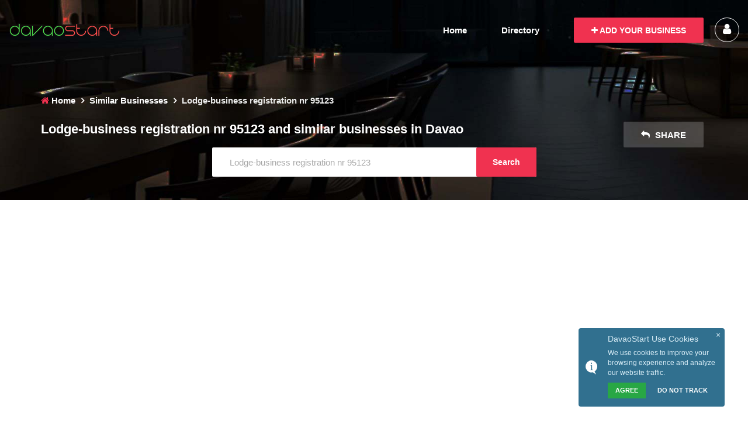

--- FILE ---
content_type: text/html; charset=UTF-8
request_url: https://davaostart.com/local/lodge-business-registration-nr-95123/
body_size: 9130
content:
<!DOCTYPE html>
<html lang="en">

<head>
    <meta charset="utf-8" />
            <title>Local Lodge-business registration nr 95123 and similar businesses in Davao - DavaoStart</title>
                <meta name="description" content="List of top Lodge-business registration nr 95123 in Davao and its nearby provinces - DavaoStart" />
        <meta name="viewport" content="width=device-width, initial-scale=1.0">
    <meta content="DavaoStart" name="author" />
    <meta http-equiv="X-UA-Compatible" content="IE=edge" />
    <meta name="app-url" content="https://davaostart.com">
    <meta name="app-tld" content="davaostart.com">
    <meta name="app-ws" content="app.davaostart.com:6765">
    <meta name="csrf-token" content="jyBrXtozvrvl5YnjFzptPSdboltGNihcXemokRmL">
    <meta name="trazr" content="">
    <meta http-equiv="Cache-Control" content="no-cache, no-store, must-revalidate" />
    <meta http-equiv="Pragma" content="no-cache" />
    <meta http-equiv="Expires" content="0" />
            <link rel="stylesheet" href="https://davaostart.com/vendor/ol.css">
    <meta property="og:url" content="https://davaostart.com/similar-business/Lodge-business registration nr 95123/" />
    <meta property="og:title" content="Similar to Lodge-business registration nr 95123 businesses in Davao - Davaostart.com" />
    <meta property="og:description" content="Lodge-business registration nr 95123 business in Davao - Davaostart.com" />
    <meta property="og:image" content="https://davaostart.com/images/business-default-photo.png">
    <link rel="shortcut icon" href="https://davaostart.com/favicon.ico">
    <style >[wire\:loading], [wire\:loading\.delay], [wire\:loading\.inline-block], [wire\:loading\.inline], [wire\:loading\.block], [wire\:loading\.flex], [wire\:loading\.table], [wire\:loading\.grid], [wire\:loading\.inline-flex] {display: none;}[wire\:loading\.delay\.shortest], [wire\:loading\.delay\.shorter], [wire\:loading\.delay\.short], [wire\:loading\.delay\.long], [wire\:loading\.delay\.longer], [wire\:loading\.delay\.longest] {display:none;}[wire\:offline] {display: none;}[wire\:dirty]:not(textarea):not(input):not(select) {display: none;}input:-webkit-autofill, select:-webkit-autofill, textarea:-webkit-autofill {animation-duration: 50000s;animation-name: livewireautofill;}@keyframes livewireautofill { from {} }</style>
    <link rel="preload" as="style" href="https://davaostart.com/build/assets/app-6cb4b921.css" /><link rel="modulepreload" href="https://davaostart.com/build/assets/app-54a57181.js" /><link rel="stylesheet" href="https://davaostart.com/build/assets/app-6cb4b921.css" /><script type="module" src="https://davaostart.com/build/assets/app-54a57181.js"></script>            <script async src="https://pagead2.googlesyndication.com/pagead/js/adsbygoogle.js?client=ca-pub-5349296303916920" crossorigin="anonymous"></script>
<script async src="https://www.googletagmanager.com/gtag/js?id=UA-27027857-1"></script>
<script>
    window.dataLayer = window.dataLayer || [];

    function gtag() {
        dataLayer.push(arguments);
    }
    gtag('js', new Date());
    gtag('config', 'UA-27027857-1');
</script>
<script async src="https://www.googletagmanager.com/gtag/js?id=G-BNGN0PD5YL"></script>
<script>
    window.dataLayer = window.dataLayer || [];

    function gtag() {
        dataLayer.push(arguments);
    }
    gtag('js', new Date());
    gtag('config', 'G-BNGN0PD5YL');
</script>
    </head>

<body>
    <div id="preloder">
        <div class="loader"></div>
    </div>
    <header class="header">
    <div class="container-fluid">
        <div class="row">
            <div class="col-lg-3 col-md-3">
                <div class="header__logo">
                    <a href="https://davaostart.com"><img src="/images/davaostart.png" alt="DavaoStart"></a>
                </div>
            </div>
            <div class="col-lg-9 col-md-9">
                <div class="header__nav">
                    <nav class="header__menu mobile-menu">
                        <ul>
                                                            <li class=""><a href="https://davaostart.com">Home</a></li>
                                                        <li class=""><a href="https://davaostart.com/directory/">Directory</a></li>
                        </ul>
                    </nav>
                    <div class="header__menu__right">
                        <a href="https://davaostart.com/submit-a-business" class="primary-btn"><i class="fa fa-plus"></i> Add your Business</a>
                        <a href="https://davaostart.com/login" class="login-btn"><i class="fa fa-user"></i></a>
                    </div>
                </div>
            </div>
        </div>
        <div id="mobile-menu-wrap"></div>
    </div>
</header>
        <section class="listing-hero-2 set-bg" data-setbg="/images/entry.jpg">
        <div class="container">
            <div class="breadcrumb__option pt-0 mt-0 mb-4">
                <a href="https://davaostart.com/"><i class="fa fa-home"></i> Home</a>
                <a href="https://davaostart.com/directory">Similar Businesses </a>
                <span>Lodge-business registration nr 95123</span>
            </div>
            <div class="row">
                <div class="col-lg-9">
                    <div class="listing__hero__option">
                        <div class="listing__hero__text">
                            <h1 class="f14 h2">Lodge-business registration nr 95123 and similar businesses in Davao</h1>
                        </div>
                    </div>
                </div>
                <div class="col-lg-3">
                    <div class="listing__hero__btns">
                        <a href="https://www.facebook.com/sharer/sharer.php?u=https%3A%2F%2Fdavaostart.com%2FLodge-business+registration+nr+95123%2F" class="primary-btn share-btn"><i class="fa fa-mail-reply"></i> Share</a>
                    </div>
                </div>
            </div>
        </div>
        <div class="container">
            <div class="row justify-content-center">
                <div class="col-lg-6 col-md-6">
                    <div wire:id="j2OqgpiROVb6QunJAhNh" wire:initial-data="{&quot;fingerprint&quot;:{&quot;id&quot;:&quot;j2OqgpiROVb6QunJAhNh&quot;,&quot;name&quot;:&quot;site-search&quot;,&quot;locale&quot;:&quot;en&quot;,&quot;path&quot;:&quot;local\/lodge-business-registration-nr-95123&quot;,&quot;method&quot;:&quot;GET&quot;,&quot;v&quot;:&quot;acj&quot;},&quot;effects&quot;:{&quot;listeners&quot;:[]},&quot;serverMemo&quot;:{&quot;children&quot;:[],&quot;errors&quot;:[],&quot;htmlHash&quot;:&quot;8ac09ab6&quot;,&quot;data&quot;:{&quot;query&quot;:&quot;Lodge-business registration nr 95123&quot;,&quot;entries&quot;:null,&quot;results&quot;:null,&quot;perPageLoad&quot;:15,&quot;formClass&quot;:&quot;newsletter__form&quot;,&quot;formSource&quot;:&quot;searchpage&quot;,&quot;perPage&quot;:15,&quot;succeedingPerPage&quot;:15,&quot;settings&quot;:{&quot;banned_bots&quot;:&quot;MJ12bot|HeadlessChrome|lunabot&quot;,&quot;banned_ips&quot;:&quot;185.184.201.17,185.184.201.232,185.184.201.213,180.191.147.1671&quot;,&quot;cities&quot;:&quot;a:2:{s:6:\&quot;Cities\&quot;;a:6:{i:0;s:10:\&quot;Davao City\&quot;;i:1;s:10:\&quot;Digos City\&quot;;i:5;s:9:\&quot;Mati City\&quot;;i:2;s:11:\&quot;Panabo City\&quot;;i:3;s:10:\&quot;Samal City\&quot;;i:4;s:10:\&quot;Tagum City\&quot;;}s:14:\&quot;Municipalities\&quot;;a:3:{s:13:\&quot;Davao Del Sur\&quot;;a:9:{i:100;s:13:\&quot; \u2192 Bansalan\&quot;;i:101;s:12:\&quot; \u2192 Hagonoy\&quot;;i:102;s:13:\&quot; \u2192 Kiblawan\&quot;;i:103;s:14:\&quot; \u2192 Magsaysay\&quot;;i:104;s:12:\&quot; \u2192 Malalag\&quot;;i:105;s:12:\&quot; \u2192 Matanao\&quot;;i:106;s:11:\&quot; \u2192 Padada\&quot;;i:107;s:15:\&quot; \u2192 Santa Cruz\&quot;;i:108;s:10:\&quot; \u2192 Sulop\&quot;;}s:15:\&quot;Davao Del Norte\&quot;;a:7:{i:200;s:13:\&quot; \u2192 Asuncion\&quot;;i:201;s:11:\&quot; \u2192 Carmen\&quot;;i:202;s:13:\&quot; \u2192 Kapalong\&quot;;i:203;s:16:\&quot; \u2192 New Corella\&quot;;i:204;s:15:\&quot; \u2192 San Isidro\&quot;;i:205;s:16:\&quot; \u2192 Santo Tomas\&quot;;i:206;s:14:\&quot; \u2192 Talaingod\&quot;;}s:14:\&quot;Davao Oriental\&quot;;a:10:{i:300;s:12:\&quot; \u2192 Baganga\&quot;;i:301;s:15:\&quot; \u2192 Banaybanay\&quot;;i:302;s:11:\&quot; \u2192 Boston\&quot;;i:303;s:11:\&quot; \u2192 Caraga\&quot;;i:304;s:11:\&quot; \u2192 Cateel\&quot;;i:305;s:22:\&quot; \u2192 Governor Generoso\&quot;;i:306;s:10:\&quot; \u2192 Lupon\&quot;;i:307;s:10:\&quot; \u2192 Manay\&quot;;i:308;s:15:\&quot; \u2192 San Isidro\&quot;;i:309;s:14:\&quot; \u2192 Tarragona\&quot;;}}}&quot;,&quot;contact_email&quot;:&quot;web@davaostart.com&quot;,&quot;facebook_app_admins&quot;:&quot;6272153779517921&quot;,&quot;facebook_app_id&quot;:&quot;177114902305516&quot;,&quot;facebook_app_secret&quot;:&quot;b864e88975377cd803c0e475b7381a5f&quot;,&quot;facebook_perms&quot;:&quot;email,user_birthday,publish_actions&quot;,&quot;facebook_signin_code&quot;:&quot;&lt;input class=\&quot;fb-login\&quot; onclick=\&quot;FB.login(function(response) { if (response.session) { CORE._showLoad(&#039;Reloading page...&#039;); window.location.reload(); } }, {perms:&#039;user_about_me,user_birthday,user_activities,user_events,user_hometown,user_location,user_status,email,read_friendlists,create_event,offline_access,publish_stream&#039;});\&quot; type=\&quot;button\&quot;&gt;&quot;,&quot;google_api_key&quot;:&quot;ABQIAAAA5Cj_EHPjnlWN1pSXKgA75BT-eOvZyuRuFbxZRUuqIcSc149NeRQeC0gDiRUhetYmH7N_-dzEcox_tQ&quot;,&quot;google_captcha_private_key&quot;:&quot;6Ldnzt0SAAAAANotN-n0URxWKLCY_uY7C2RrAtiW&quot;,&quot;google_captcha_public_key&quot;:&quot;6Ldnzt0SAAAAADfba_nFFY7-j36KjEk-vJqlTbtO&quot;,&quot;meta_description&quot;:&quot;DavaoStart is the local business portal of the whole province of Davao, Philippines. We serves business directory informations, submissions &amp; more!&quot;,&quot;meta_keywords&quot;:&quot;davaostart davao dvo map local search directory yellowpages yellow pages metro-davao tagum digos mati samal toril business reviews business feedbacks&quot;,&quot;meta_title&quot;:&quot;Davao local directory and business submission, news &amp; more!&quot;,&quot;meta_title_short&quot;:&quot;Davao Local Portal Site, Directory, Classifieds &amp;amp; More! - Davaostart.com&quot;,&quot;mod_dir_default_cat_id&quot;:&quot;16&quot;,&quot;mod_dir_godlike_code&quot;:&quot;456123456789&quot;,&quot;modules&quot;:&quot;a:4:{s:4:\&quot;user\&quot;;a:5:{s:10:\&quot;module_dir\&quot;;s:4:\&quot;user\&quot;;s:13:\&quot;3_letter_code\&quot;;s:3:\&quot;usr\&quot;;s:5:\&quot;title\&quot;;s:12:\&quot;User Profile\&quot;;s:9:\&quot;subdomain\&quot;;s:4:\&quot;user\&quot;;s:9:\&quot;is_active\&quot;;b:1;}s:9:\&quot;directory\&quot;;a:5:{s:10:\&quot;module_dir\&quot;;s:9:\&quot;directory\&quot;;s:13:\&quot;3_letter_code\&quot;;s:3:\&quot;dir\&quot;;s:5:\&quot;title\&quot;;s:9:\&quot;Directory\&quot;;s:9:\&quot;subdomain\&quot;;s:3:\&quot;dir\&quot;;s:9:\&quot;is_active\&quot;;b:1;}s:11:\&quot;classifieds\&quot;;a:5:{s:10:\&quot;module_dir\&quot;;s:11:\&quot;classifieds\&quot;;s:13:\&quot;3_letter_code\&quot;;s:3:\&quot;ads\&quot;;s:5:\&quot;title\&quot;;s:19:\&quot;Free Classified Ads\&quot;;s:9:\&quot;subdomain\&quot;;s:3:\&quot;ads\&quot;;s:9:\&quot;is_active\&quot;;b:1;}s:4:\&quot;news\&quot;;a:5:{s:10:\&quot;module_dir\&quot;;s:4:\&quot;news\&quot;;s:13:\&quot;3_letter_code\&quot;;s:3:\&quot;nws\&quot;;s:5:\&quot;title\&quot;;s:4:\&quot;News\&quot;;s:9:\&quot;subdomain\&quot;;s:4:\&quot;news\&quot;;s:9:\&quot;is_active\&quot;;b:1;}}&quot;,&quot;site_deny&quot;:&quot;&quot;,&quot;site_deny_piwik&quot;:&quot;&#039;5e2241e1b91febbe&#039;,&#039;36076d74e0b7e998&#039;,&#039;dccf43e269f54f2b&#039;,&#039;a35f7d845d060c4f&#039;,&#039;36076d74e0b7e998&#039;,&#039;732c28204f856bd8&#039;&quot;,&quot;stat_except&quot;:&quot;125.60.240.224,120.28.198.108,180.191.151.45,192.168.8.1,158.62.76.69,180.191.149.108&quot;,&quot;user_last_id&quot;:&quot;334&quot;}},&quot;dataMeta&quot;:[],&quot;checksum&quot;:&quot;692671ec24f0eb15e7d24f7c7ba78b3e721f284bfd80d021664d52c34b0376da&quot;}}" class="search-form">
    <form action="https://davaostart.com/local/" class="newsletter__form" method="POST">
        <input type="hidden" name="_token" value="jyBrXtozvrvl5YnjFzptPSdboltGNihcXemokRmL">        <input type="text" placeholder="Search..." wire:model="query" wire:keyup="doSearch" wire:click="doSearch" wire:blur="clearQuery" value="Lodge-business registration nr 95123" name="query">
        <input type="hidden" wire:model="formSource" value="searchpage" name="formSource">
                    <button type="submit">Search</button>
            </form>
    </div>

<!-- Livewire Component wire-end: -->                </div>
            </div>
        </div>
    </section>

    <section class="listing-details spad">
        <div class="container">
            <div class="row">
                                <div class="col-lg-12">
                    <div class="row">
                                                                                    <div class="col-sm-6 col-lg-3">
                                    <div class="listing__item ">
                                        <a href="https://davaostart.com/business/green-coffee-obrero/">
                                                                                            <div class="listing__item__pic set-bg" data-setbg="https://davaostart.com/photos/directory/k0KhgYA/profile-photo/logo_70.jpg">
                                                                                            <img src="https://davaostart.com/photos/directory/k0KhgYA/profile-photo/logo_70.jpg" alt="Logo">
                                                                                </div>
                                    </a>
                                    <div class="listing__item__text">
                                        <div class="listing__item__text__inside">
                                            <h5>
                                                <a href="https://davaostart.com/business/green-coffee-obrero/" class="text-default">Green Coffee (Obrero)</a>
                                                                                            </h5>
                                            <div class="listing__item__text__rating">
                                                <div class="listing__item__rating__star">
        <span class="icon_star_alt"></span>
        <span class="icon_star_alt"></span>
        <span class="icon_star_alt"></span>
        <span class="icon_star_alt"></span>
        <span class="icon_star_alt"></span>
    </div>
                                            </div>
                                            <ul>
                                                                                                    <li><span class="icon_pin_alt"></span> P. Sobrecarey, Corner Gov Generoso St, Obrero</li>
                                                                                                                                                    <li class="font-italic text-muted"><span class="icon_phone"></span>- not indicated -</li>
                                                                                            </ul>
                                        </div>
                                        <div class="listing__item__text__info">
                                            <div class="listing__item__text__info__left ds-tags">
                                                
                                                <span>
                                                                                                                                                                <a href="https://davaostart.com/directory/resorts/" class="text-default">Resorts</a>
                                                                                                            <a href="https://davaostart.com/directory/beach-resorts/" class="text-default">Beach Resorts</a>
                                                                                                            <a href="https://davaostart.com/directory/hotels-inns-lodges-and-resorts/" class="text-default">Hotels, Inns, Lodges &amp; Resorts</a>
                                                                                                            <a href="https://davaostart.com/directory/coffee-shops-and-houses/" class="text-default">Coffee Shops &amp; Houses</a>
                                                                                                            <a href="https://davaostart.com/directory/cakes/" class="text-default">Cakes</a>
                                                                                                    </span>
                                            </div>
                                            
                                        </div>
                                    </div>
                                </div>
                    </div>
                                                    <div class="col-sm-6 col-lg-3">
                                    <div class="listing__item ">
                                        <a href="https://davaostart.com/business/la-vida-drive-inn-express/">
                                                                                            <div class="listing__item__pic set-bg" data-setbg="https://davaostart.com/photos/directory/EgVa2iL/profile-photo/logo_70.jpg">
                                                                                            <img src="https://davaostart.com/photos/directory/EgVa2iL/profile-photo/logo_70.jpg" alt="Logo">
                                                                                </div>
                                    </a>
                                    <div class="listing__item__text">
                                        <div class="listing__item__text__inside">
                                            <h5>
                                                <a href="https://davaostart.com/business/la-vida-drive-inn-express/" class="text-default">La Vida Drive Inn Express</a>
                                                                                            </h5>
                                            <div class="listing__item__text__rating">
                                                <div class="listing__item__rating__star">
        <span class="icon_star"></span>
        <span class="icon_star"></span>
        <span class="icon_star"></span>
        <span class="icon_star"></span>
        <span class="icon_star-half_alt"></span>
    </div>
                                            </div>
                                            <ul>
                                                                                                    <li><span class="icon_pin_alt"></span> Ma-a Road</li>
                                                                                                                                                    <li><span class="icon_phone"></span> 297-1374</li>
                                                                                            </ul>
                                        </div>
                                        <div class="listing__item__text__info">
                                            <div class="listing__item__text__info__left ds-tags">
                                                
                                                <span>
                                                                                                                                                                <a href="https://davaostart.com/directory/inn/" class="text-default">Inn</a>
                                                                                                            <a href="https://davaostart.com/directory/hotels-inns-lodges-and-resorts/" class="text-default">Hotels, Inns, Lodges &amp; Resorts</a>
                                                                                                    </span>
                                            </div>
                                            
                                        </div>
                                    </div>
                                </div>
                    </div>
                                                    <div class="col-sm-6 col-lg-3">
                                    <div class="listing__item ">
                                        <a href="https://davaostart.com/business/dmorvie-suites-san-pedro/">
                                                                                            <div class="listing__item__pic set-bg" data-setbg="https://davaostart.com/photos/directory/zTE5gjW/profile-photo/logo_70.jpg">
                                                                                            <img src="https://davaostart.com/photos/directory/zTE5gjW/profile-photo/logo_70.jpg" alt="Logo">
                                                                                </div>
                                    </a>
                                    <div class="listing__item__text">
                                        <div class="listing__item__text__inside">
                                            <h5>
                                                <a href="https://davaostart.com/business/dmorvie-suites-san-pedro/" class="text-default">D&#039;Morvie Suites (San Pedro)</a>
                                                                                            </h5>
                                            <div class="listing__item__text__rating">
                                                <div class="listing__item__rating__star">
        <span class="icon_star_alt"></span>
        <span class="icon_star_alt"></span>
        <span class="icon_star_alt"></span>
        <span class="icon_star_alt"></span>
        <span class="icon_star_alt"></span>
    </div>
                                            </div>
                                            <ul>
                                                                                                    <li><span class="icon_pin_alt"></span> San Pedro Street</li>
                                                                                                                                                    <li><span class="icon_phone"></span> 0905 243 4440</li>
                                                                                            </ul>
                                        </div>
                                        <div class="listing__item__text__info">
                                            <div class="listing__item__text__info__left ds-tags">
                                                
                                                <span>
                                                                                                                                                                <a href="https://davaostart.com/directory/hotels-inns-lodges-and-resorts/" class="text-default">Hotels, Inns, Lodges &amp; Resorts</a>
                                                                                                    </span>
                                            </div>
                                            
                                        </div>
                                    </div>
                                </div>
                    </div>
                                                    <div class="col-sm-6 col-lg-3">
                                    <div class="listing__item ">
                                        <a href="https://davaostart.com/business/dmorvie-suites-claveria/">
                                                                                            <div class="listing__item__pic set-bg" data-setbg="https://davaostart.com/photos/directory/SA7ybHq/profile-photo/logo_70.jpg">
                                                                                            <img src="https://davaostart.com/photos/directory/SA7ybHq/profile-photo/logo_70.jpg" alt="Logo">
                                                                                </div>
                                    </a>
                                    <div class="listing__item__text">
                                        <div class="listing__item__text__inside">
                                            <h5>
                                                <a href="https://davaostart.com/business/dmorvie-suites-claveria/" class="text-default">D&#039;Morvie Suites (Claveria)</a>
                                                                                            </h5>
                                            <div class="listing__item__text__rating">
                                                <div class="listing__item__rating__star">
        <span class="icon_star_alt"></span>
        <span class="icon_star_alt"></span>
        <span class="icon_star_alt"></span>
        <span class="icon_star_alt"></span>
        <span class="icon_star_alt"></span>
    </div>
                                            </div>
                                            <ul>
                                                                                                    <li><span class="icon_pin_alt"></span> C 156 Claveria Street</li>
                                                                                                                                                    <li class="font-italic text-muted"><span class="icon_phone"></span>- not indicated -</li>
                                                                                            </ul>
                                        </div>
                                        <div class="listing__item__text__info">
                                            <div class="listing__item__text__info__left ds-tags">
                                                
                                                <span>
                                                                                                                                                                <a href="https://davaostart.com/directory/hotels-inns-lodges-and-resorts/" class="text-default">Hotels, Inns, Lodges &amp; Resorts</a>
                                                                                                    </span>
                                            </div>
                                            
                                        </div>
                                    </div>
                                </div>
                    </div>
                                                    <div class="col-sm-6 col-lg-3">
                                    <div class="listing__item verified-box">
                                        <a href="https://davaostart.com/business/ledge-creative-events-and-services/">
                                                                                            <div class="listing__item__pic set-bg" data-setbg="https://davaostart.com/photos/directory/uJ4QiFk/profile-photo/logo_70.jpg">
                                                                                            <img src="https://davaostart.com/photos/directory/uJ4QiFk/profile-photo/logo_70.jpg" alt="Logo">
                                                                                            <div class="listing__item__pic__tag"> <i class="fa fa-check-square f11 search-badge"></i> Claimed</div>
                                                                                </div>
                                    </a>
                                    <div class="listing__item__text">
                                        <div class="listing__item__text__inside">
                                            <h5>
                                                <a href="https://davaostart.com/business/ledge-creative-events-and-services/" class="text-default">Ledge Creative Events and Services</a>
                                                                                            </h5>
                                            <div class="listing__item__text__rating">
                                                <div class="listing__item__rating__star">
        <span class="icon_star_alt"></span>
        <span class="icon_star_alt"></span>
        <span class="icon_star_alt"></span>
        <span class="icon_star_alt"></span>
        <span class="icon_star_alt"></span>
    </div>
                                            </div>
                                            <ul>
                                                                                                    <li><span class="icon_pin_alt"></span> Valencia Compound Jacinto Extension</li>
                                                                                                                                                    <li><span class="icon_phone"></span> 09153686828</li>
                                                                                            </ul>
                                        </div>
                                        <div class="listing__item__text__info">
                                            <div class="listing__item__text__info__left ds-tags">
                                                
                                                <span>
                                                                                                                                                                <a href="https://davaostart.com/directory/event-planners/" class="text-default">Event Planners</a>
                                                                                                            <a href="https://davaostart.com/directory/musical-dance-school/" class="text-default">Musical/Dance School</a>
                                                                                                            <a href="https://davaostart.com/directory/fashion/" class="text-default">Fashion</a>
                                                                                                    </span>
                                            </div>
                                            
                                        </div>
                                    </div>
                                </div>
                    </div>
                                                    <div class="col-sm-6 col-lg-3">
                                    <div class="listing__item ">
                                        <a href="https://davaostart.com/business/monina-garden-resort/">
                                                                                            <div class="listing__item__pic set-bg" data-setbg="https://davaostart.com/photos/directory/XiL1Lqf/profile-photo/logo_70.jpg">
                                                                                            <img src="https://davaostart.com/photos/directory/XiL1Lqf/profile-photo/logo_70.jpg" alt="Logo">
                                                                                </div>
                                    </a>
                                    <div class="listing__item__text">
                                        <div class="listing__item__text__inside">
                                            <h5>
                                                <a href="https://davaostart.com/business/monina-garden-resort/" class="text-default">Monina Garden Resort</a>
                                                                                            </h5>
                                            <div class="listing__item__text__rating">
                                                <div class="listing__item__rating__star">
        <span class="icon_star"></span>
        <span class="icon_star"></span>
        <span class="icon_star"></span>
        <span class="icon_star"></span>
        <span class="icon_star"></span>
    </div>
                                            </div>
                                            <ul>
                                                                                                    <li><span class="icon_pin_alt"></span> Brgy. Miranda Babak District (Igacos)</li>
                                                                                                                                                    <li><span class="icon_phone"></span> (84)301-4068, 300-6519</li>
                                                                                            </ul>
                                        </div>
                                        <div class="listing__item__text__info">
                                            <div class="listing__item__text__info__left ds-tags">
                                                
                                                <span>
                                                                                                                                                                <a href="https://davaostart.com/directory/hotels-inns-lodges-and-resorts/" class="text-default">Hotels, Inns, Lodges &amp; Resorts</a>
                                                                                                            <a href="https://davaostart.com/directory/resorts/" class="text-default">Resorts</a>
                                                                                                    </span>
                                            </div>
                                            
                                        </div>
                                    </div>
                                </div>
                    </div>
                                                    <div class="col-sm-6 col-lg-3">
                                    <div class="listing__item ">
                                        <a href="https://davaostart.com/business/hotel-esse-davao/">
                                                                                            <div class="listing__item__pic set-bg" data-setbg="https://davaostart.com/photos/directory/B3CSvss/profile-photo/logo_70.jpg">
                                                                                            <img src="https://davaostart.com/photos/directory/B3CSvss/profile-photo/logo_70.jpg" alt="Logo">
                                                                                </div>
                                    </a>
                                    <div class="listing__item__text">
                                        <div class="listing__item__text__inside">
                                            <h5>
                                                <a href="https://davaostart.com/business/hotel-esse-davao/" class="text-default">Hotel Esse Davao</a>
                                                                                            </h5>
                                            <div class="listing__item__text__rating">
                                                <div class="listing__item__rating__star">
        <span class="icon_star_alt"></span>
        <span class="icon_star_alt"></span>
        <span class="icon_star_alt"></span>
        <span class="icon_star_alt"></span>
        <span class="icon_star_alt"></span>
    </div>
                                            </div>
                                            <ul>
                                                                                                    <li><span class="icon_pin_alt"></span> F. Torres Street</li>
                                                                                                                                                    <li><span class="icon_phone"></span> 227-3773</li>
                                                                                            </ul>
                                        </div>
                                        <div class="listing__item__text__info">
                                            <div class="listing__item__text__info__left ds-tags">
                                                
                                                <span>
                                                                                                                                                                <a href="https://davaostart.com/directory/hotels-inns-lodges-and-resorts/" class="text-default">Hotels, Inns, Lodges &amp; Resorts</a>
                                                                                                            <a href="https://davaostart.com/directory/hotels/" class="text-default">Hotels</a>
                                                                                                    </span>
                                            </div>
                                            
                                        </div>
                                    </div>
                                </div>
                    </div>
                                                    <div class="col-sm-6 col-lg-3">
                                    <div class="listing__item verified-box">
                                        <a href="https://davaostart.com/business/park-avenue-residence-inn-and-suites/">
                                                                                                <div class="listing__item__pic set-bg" data-setbg="/images/business-default-photo.png">
                                                                                        <img src="https://davaostart.com/images/buildings.png" alt="Logo">
                                                                                            <div class="listing__item__pic__tag"> <i class="fa fa-check-square f11 search-badge"></i> Claimed</div>
                                                                                </div>
                                    </a>
                                    <div class="listing__item__text">
                                        <div class="listing__item__text__inside">
                                            <h5>
                                                <a href="https://davaostart.com/business/park-avenue-residence-inn-and-suites/" class="text-default">Park Avenue Residence, Inn &amp; Suites</a>
                                                                                            </h5>
                                            <div class="listing__item__text__rating">
                                                <div class="listing__item__rating__star">
        <span class="icon_star_alt"></span>
        <span class="icon_star_alt"></span>
        <span class="icon_star_alt"></span>
        <span class="icon_star_alt"></span>
        <span class="icon_star_alt"></span>
    </div>
                                            </div>
                                            <ul>
                                                                                                    <li><span class="icon_pin_alt"></span> J.P. Laurel Bajada, Cor. Park Ave.</li>
                                                                                                                                                    <li><span class="icon_phone"></span> 222-8331</li>
                                                                                            </ul>
                                        </div>
                                        <div class="listing__item__text__info">
                                            <div class="listing__item__text__info__left ds-tags">
                                                
                                                <span>
                                                                                                                                                                <a href="https://davaostart.com/directory/lodge/" class="text-default">Lodge</a>
                                                                                                            <a href="https://davaostart.com/directory/inn/" class="text-default">Inn</a>
                                                                                                            <a href="https://davaostart.com/directory/hotels/" class="text-default">Hotels</a>
                                                                                                    </span>
                                            </div>
                                            
                                        </div>
                                    </div>
                                </div>
                    </div>
                                                    <div class="col-sm-6 col-lg-3">
                                    <div class="listing__item ">
                                        <a href="https://davaostart.com/business/casa-leticia-business-inn/">
                                                                                                <div class="listing__item__pic set-bg" data-setbg="/images/business-default-photo.png">
                                                                                        <img src="https://davaostart.com/images/buildings.png" alt="Logo">
                                                                                </div>
                                    </a>
                                    <div class="listing__item__text">
                                        <div class="listing__item__text__inside">
                                            <h5>
                                                <a href="https://davaostart.com/business/casa-leticia-business-inn/" class="text-default">Casa Leticia Business Inn</a>
                                                                                            </h5>
                                            <div class="listing__item__text__rating">
                                                <div class="listing__item__rating__star">
        <span class="icon_star_alt"></span>
        <span class="icon_star_alt"></span>
        <span class="icon_star_alt"></span>
        <span class="icon_star_alt"></span>
        <span class="icon_star_alt"></span>
    </div>
                                            </div>
                                            <ul>
                                                                                                    <li><span class="icon_pin_alt"></span> Maya Street, Ecoland, Matina</li>
                                                                                                                                                    <li><span class="icon_phone"></span> 296-0501</li>
                                                                                            </ul>
                                        </div>
                                        <div class="listing__item__text__info">
                                            <div class="listing__item__text__info__left ds-tags">
                                                
                                                <span>
                                                                                                                                                                <a href="https://davaostart.com/directory/inn/" class="text-default">Inn</a>
                                                                                                            <a href="https://davaostart.com/directory/hotels-inns-lodges-and-resorts/" class="text-default">Hotels, Inns, Lodges &amp; Resorts</a>
                                                                                                    </span>
                                            </div>
                                            
                                        </div>
                                    </div>
                                </div>
                    </div>
                                                    <div class="col-sm-6 col-lg-3">
                                    <div class="listing__item ">
                                        <a href="https://davaostart.com/business/saint-christopher-travel-and-business-center/">
                                                                                                <div class="listing__item__pic set-bg" data-setbg="/images/business-default-photo.png">
                                                                                        <img src="https://davaostart.com/images/buildings.png" alt="Logo">
                                                                                </div>
                                    </a>
                                    <div class="listing__item__text">
                                        <div class="listing__item__text__inside">
                                            <h5>
                                                <a href="https://davaostart.com/business/saint-christopher-travel-and-business-center/" class="text-default">Saint Christopher Travel and Business Center</a>
                                                                                            </h5>
                                            <div class="listing__item__text__rating">
                                                <div class="listing__item__rating__star">
        <span class="icon_star_alt"></span>
        <span class="icon_star_alt"></span>
        <span class="icon_star_alt"></span>
        <span class="icon_star_alt"></span>
        <span class="icon_star_alt"></span>
    </div>
                                            </div>
                                            <ul>
                                                                                                    <li><span class="icon_pin_alt"></span> Door 4 JOCAR Complex 2, Guerrero Street</li>
                                                                                                                                                    <li><span class="icon_phone"></span> 221-2456</li>
                                                                                            </ul>
                                        </div>
                                        <div class="listing__item__text__info">
                                            <div class="listing__item__text__info__left ds-tags">
                                                
                                                <span>
                                                                                                                                                                <a href="https://davaostart.com/directory/travel-agencies/" class="text-default">Travel Agencies</a>
                                                                                                            <a href="https://davaostart.com/directory/hotels-inns-lodges-and-resorts/" class="text-default">Hotels, Inns, Lodges &amp; Resorts</a>
                                                                                                    </span>
                                            </div>
                                            
                                        </div>
                                    </div>
                                </div>
                    </div>
                                                    <div class="col-sm-6 col-lg-3">
                                    <div class="listing__item ">
                                        <a href="https://davaostart.com/business/lanang-business-inn/">
                                                                                                <div class="listing__item__pic set-bg" data-setbg="/images/business-default-photo.png">
                                                                                        <img src="https://davaostart.com/images/buildings.png" alt="Logo">
                                                                                </div>
                                    </a>
                                    <div class="listing__item__text">
                                        <div class="listing__item__text__inside">
                                            <h5>
                                                <a href="https://davaostart.com/business/lanang-business-inn/" class="text-default">Lanang Business Inn</a>
                                                                                            </h5>
                                            <div class="listing__item__text__rating">
                                                <div class="listing__item__rating__star">
        <span class="icon_star"></span>
        <span class="icon_star"></span>
        <span class="icon_star"></span>
        <span class="icon_star"></span>
        <span class="icon_star"></span>
    </div>
                                            </div>
                                            <ul>
                                                                                                    <li><span class="icon_pin_alt"></span> Km 6, Banawe St JP Laurel Ave, Lanang</li>
                                                                                                                                                    <li><span class="icon_phone"></span> 221-5864</li>
                                                                                            </ul>
                                        </div>
                                        <div class="listing__item__text__info">
                                            <div class="listing__item__text__info__left ds-tags">
                                                
                                                <span>
                                                                                                                                                                <a href="https://davaostart.com/directory/hotels-inns-lodges-and-resorts/" class="text-default">Hotels, Inns, Lodges &amp; Resorts</a>
                                                                                                            <a href="https://davaostart.com/directory/inn/" class="text-default">Inn</a>
                                                                                                    </span>
                                            </div>
                                            
                                        </div>
                                    </div>
                                </div>
                    </div>
                                                    <div class="col-sm-6 col-lg-3">
                                    <div class="listing__item ">
                                        <a href="https://davaostart.com/business/touchstone-lodge/">
                                                                                                <div class="listing__item__pic set-bg" data-setbg="/images/business-default-photo.png">
                                                                                        <img src="https://davaostart.com/images/buildings.png" alt="Logo">
                                                                                </div>
                                    </a>
                                    <div class="listing__item__text">
                                        <div class="listing__item__text__inside">
                                            <h5>
                                                <a href="https://davaostart.com/business/touchstone-lodge/" class="text-default">Touchstone Lodge</a>
                                                                                            </h5>
                                            <div class="listing__item__text__rating">
                                                <div class="listing__item__rating__star">
        <span class="icon_star_alt"></span>
        <span class="icon_star_alt"></span>
        <span class="icon_star_alt"></span>
        <span class="icon_star_alt"></span>
        <span class="icon_star_alt"></span>
    </div>
                                            </div>
                                            <ul>
                                                                                                    <li><span class="icon_pin_alt"></span> Corner Quirino- San Pedro Street</li>
                                                                                                                                                    <li><span class="icon_phone"></span> 221-5676</li>
                                                                                            </ul>
                                        </div>
                                        <div class="listing__item__text__info">
                                            <div class="listing__item__text__info__left ds-tags">
                                                
                                                <span>
                                                                                                                                                                <a href="https://davaostart.com/directory/lodge/" class="text-default">Lodge</a>
                                                                                                            <a href="https://davaostart.com/directory/hotels-inns-lodges-and-resorts/" class="text-default">Hotels, Inns, Lodges &amp; Resorts</a>
                                                                                                    </span>
                                            </div>
                                            
                                        </div>
                                    </div>
                                </div>
                    </div>
                                                    <div class="col-sm-6 col-lg-3">
                                    <div class="listing__item ">
                                        <a href="https://davaostart.com/business/anitap-lodge/">
                                                                                                <div class="listing__item__pic set-bg" data-setbg="/images/business-default-photo.png">
                                                                                        <img src="https://davaostart.com/images/buildings.png" alt="Logo">
                                                                                </div>
                                    </a>
                                    <div class="listing__item__text">
                                        <div class="listing__item__text__inside">
                                            <h5>
                                                <a href="https://davaostart.com/business/anitap-lodge/" class="text-default">Anitap Lodge</a>
                                                                                            </h5>
                                            <div class="listing__item__text__rating">
                                                <div class="listing__item__rating__star">
        <span class="icon_star_alt"></span>
        <span class="icon_star_alt"></span>
        <span class="icon_star_alt"></span>
        <span class="icon_star_alt"></span>
        <span class="icon_star_alt"></span>
    </div>
                                            </div>
                                            <ul>
                                                                                                    <li><span class="icon_pin_alt"></span> Quezon Blvd Ave</li>
                                                                                                                                                    <li class="font-italic text-muted"><span class="icon_phone"></span>- not indicated -</li>
                                                                                            </ul>
                                        </div>
                                        <div class="listing__item__text__info">
                                            <div class="listing__item__text__info__left ds-tags">
                                                
                                                <span>
                                                                                                                                                                <a href="https://davaostart.com/directory/hotels-inns-lodges-and-resorts/" class="text-default">Hotels, Inns, Lodges &amp; Resorts</a>
                                                                                                            <a href="https://davaostart.com/directory/lodge/" class="text-default">Lodge</a>
                                                                                                    </span>
                                            </div>
                                            
                                        </div>
                                    </div>
                                </div>
                    </div>
                                                    <div class="col-sm-6 col-lg-3">
                                    <div class="listing__item ">
                                        <a href="https://davaostart.com/business/baron-lodge/">
                                                                                                <div class="listing__item__pic set-bg" data-setbg="/images/business-default-photo.png">
                                                                                        <img src="https://davaostart.com/images/buildings.png" alt="Logo">
                                                                                </div>
                                    </a>
                                    <div class="listing__item__text">
                                        <div class="listing__item__text__inside">
                                            <h5>
                                                <a href="https://davaostart.com/business/baron-lodge/" class="text-default">Baron Lodge</a>
                                                                                            </h5>
                                            <div class="listing__item__text__rating">
                                                <div class="listing__item__rating__star">
        <span class="icon_star_alt"></span>
        <span class="icon_star_alt"></span>
        <span class="icon_star_alt"></span>
        <span class="icon_star_alt"></span>
        <span class="icon_star_alt"></span>
    </div>
                                            </div>
                                            <ul>
                                                                                                    <li><span class="icon_pin_alt"></span> A. Pichon Sr. St</li>
                                                                                                                                                    <li class="font-italic text-muted"><span class="icon_phone"></span>- not indicated -</li>
                                                                                            </ul>
                                        </div>
                                        <div class="listing__item__text__info">
                                            <div class="listing__item__text__info__left ds-tags">
                                                
                                                <span>
                                                                                                                                                                <a href="https://davaostart.com/directory/lodge/" class="text-default">Lodge</a>
                                                                                                    </span>
                                            </div>
                                            
                                        </div>
                                    </div>
                                </div>
                    </div>
                                                    <div class="col-sm-6 col-lg-3">
                                    <div class="listing__item ">
                                        <a href="https://davaostart.com/business/sunny-point-family-lodge/">
                                                                                                <div class="listing__item__pic set-bg" data-setbg="/images/business-default-photo.png">
                                                                                        <img src="https://davaostart.com/images/buildings.png" alt="Logo">
                                                                                </div>
                                    </a>
                                    <div class="listing__item__text">
                                        <div class="listing__item__text__inside">
                                            <h5>
                                                <a href="https://davaostart.com/business/sunny-point-family-lodge/" class="text-default">Sunny Point Family Lodge</a>
                                                                                            </h5>
                                            <div class="listing__item__text__rating">
                                                <div class="listing__item__rating__star">
        <span class="icon_star_alt"></span>
        <span class="icon_star_alt"></span>
        <span class="icon_star_alt"></span>
        <span class="icon_star_alt"></span>
        <span class="icon_star_alt"></span>
    </div>
                                            </div>
                                            <ul>
                                                                                                    <li><span class="icon_pin_alt"></span> 165 A. Pichon (Magallanes Street)</li>
                                                                                                                                                    <li><span class="icon_phone"></span> 221-0155, 224-1577</li>
                                                                                            </ul>
                                        </div>
                                        <div class="listing__item__text__info">
                                            <div class="listing__item__text__info__left ds-tags">
                                                
                                                <span>
                                                                                                                                                                <a href="https://davaostart.com/directory/inn/" class="text-default">Inn</a>
                                                                                                            <a href="https://davaostart.com/directory/hotels-inns-lodges-and-resorts/" class="text-default">Hotels, Inns, Lodges &amp; Resorts</a>
                                                                                                    </span>
                                            </div>
                                            
                                        </div>
                                    </div>
                                </div>
                    </div>
                                                    <div class="col-sm-6 col-lg-3">
                                    <div class="listing__item ">
                                        <a href="https://davaostart.com/business/808-lodging-inn/">
                                                                                                <div class="listing__item__pic set-bg" data-setbg="/images/business-default-photo.png">
                                                                                        <img src="https://davaostart.com/images/buildings.png" alt="Logo">
                                                                                </div>
                                    </a>
                                    <div class="listing__item__text">
                                        <div class="listing__item__text__inside">
                                            <h5>
                                                <a href="https://davaostart.com/business/808-lodging-inn/" class="text-default">808 Lodging Inn</a>
                                                                                            </h5>
                                            <div class="listing__item__text__rating">
                                                <div class="listing__item__rating__star">
        <span class="icon_star_alt"></span>
        <span class="icon_star_alt"></span>
        <span class="icon_star_alt"></span>
        <span class="icon_star_alt"></span>
        <span class="icon_star_alt"></span>
    </div>
                                            </div>
                                            <ul>
                                                                                                    <li><span class="icon_pin_alt"></span> #78 P. Reyes St, 34-D</li>
                                                                                                                                                    <li><span class="icon_phone"></span> 297-6399</li>
                                                                                            </ul>
                                        </div>
                                        <div class="listing__item__text__info">
                                            <div class="listing__item__text__info__left ds-tags">
                                                
                                                <span>
                                                                                                                                                                <a href="https://davaostart.com/directory/hotels-inns-lodges-and-resorts/" class="text-default">Hotels, Inns, Lodges &amp; Resorts</a>
                                                                                                            <a href="https://davaostart.com/directory/inn/" class="text-default">Inn</a>
                                                                                                    </span>
                                            </div>
                                            
                                        </div>
                                    </div>
                                </div>
                    </div>
                                                    <div class="col-sm-6 col-lg-3">
                                    <div class="listing__item ">
                                        <a href="https://davaostart.com/business/house-of-travel/">
                                                                                                <div class="listing__item__pic set-bg" data-setbg="/images/business-default-photo.png">
                                                                                        <img src="https://davaostart.com/images/buildings.png" alt="Logo">
                                                                                </div>
                                    </a>
                                    <div class="listing__item__text">
                                        <div class="listing__item__text__inside">
                                            <h5>
                                                <a href="https://davaostart.com/business/house-of-travel/" class="text-default">House of Travel</a>
                                                                                            </h5>
                                            <div class="listing__item__text__rating">
                                                <div class="listing__item__rating__star">
        <span class="icon_star_alt"></span>
        <span class="icon_star_alt"></span>
        <span class="icon_star_alt"></span>
        <span class="icon_star_alt"></span>
        <span class="icon_star_alt"></span>
    </div>
                                            </div>
                                            <ul>
                                                                                                    <li><span class="icon_pin_alt"></span> Damosa Bldg, Lanang</li>
                                                                                                                                                    <li><span class="icon_phone"></span> 305-7758, 305-7995</li>
                                                                                            </ul>
                                        </div>
                                        <div class="listing__item__text__info">
                                            <div class="listing__item__text__info__left ds-tags">
                                                
                                                <span>
                                                                                                                                                                <a href="https://davaostart.com/directory/hotels-inns-lodges-and-resorts/" class="text-default">Hotels, Inns, Lodges &amp; Resorts</a>
                                                                                                            <a href="https://davaostart.com/directory/travel-agencies/" class="text-default">Travel Agencies</a>
                                                                                                    </span>
                                            </div>
                                            
                                        </div>
                                    </div>
                                </div>
                    </div>
                                                    <div class="col-sm-6 col-lg-3">
                                    <div class="listing__item ">
                                        <a href="https://davaostart.com/business/joie-de-vivre-travel-and-tours/">
                                                                                                <div class="listing__item__pic set-bg" data-setbg="/images/business-default-photo.png">
                                                                                        <img src="https://davaostart.com/images/buildings.png" alt="Logo">
                                                                                </div>
                                    </a>
                                    <div class="listing__item__text">
                                        <div class="listing__item__text__inside">
                                            <h5>
                                                <a href="https://davaostart.com/business/joie-de-vivre-travel-and-tours/" class="text-default">Joie De Vivre Travel And Tours</a>
                                                                                            </h5>
                                            <div class="listing__item__text__rating">
                                                <div class="listing__item__rating__star">
        <span class="icon_star_alt"></span>
        <span class="icon_star_alt"></span>
        <span class="icon_star_alt"></span>
        <span class="icon_star_alt"></span>
        <span class="icon_star_alt"></span>
    </div>
                                            </div>
                                            <ul>
                                                                                                    <li><span class="icon_pin_alt"></span> 2F YL Finance Bldg JP Laurel Avenue</li>
                                                                                                                                                    <li><span class="icon_phone"></span> 305-4630, 228-6943</li>
                                                                                            </ul>
                                        </div>
                                        <div class="listing__item__text__info">
                                            <div class="listing__item__text__info__left ds-tags">
                                                
                                                <span>
                                                                                                                                                                <a href="https://davaostart.com/directory/hotels-inns-lodges-and-resorts/" class="text-default">Hotels, Inns, Lodges &amp; Resorts</a>
                                                                                                            <a href="https://davaostart.com/directory/travel-agencies/" class="text-default">Travel Agencies</a>
                                                                                                    </span>
                                            </div>
                                            
                                        </div>
                                    </div>
                                </div>
                    </div>
                                                    <div class="col-sm-6 col-lg-3">
                                    <div class="listing__item ">
                                        <a href="https://davaostart.com/business/villa-amparo/">
                                                                                                <div class="listing__item__pic set-bg" data-setbg="/images/business-default-photo.png">
                                                                                        <img src="https://davaostart.com/images/buildings.png" alt="Logo">
                                                                                </div>
                                    </a>
                                    <div class="listing__item__text">
                                        <div class="listing__item__text__inside">
                                            <h5>
                                                <a href="https://davaostart.com/business/villa-amparo/" class="text-default">Villa Amparo</a>
                                                                                            </h5>
                                            <div class="listing__item__text__rating">
                                                <div class="listing__item__rating__star">
        <span class="icon_star"></span>
        <span class="icon_star"></span>
        <span class="icon_star"></span>
        <span class="icon_star"></span>
        <span class="icon_star_alt"></span>
    </div>
                                            </div>
                                            <ul>
                                                                                                    <li><span class="icon_pin_alt"></span> Sitio Dasag, Barangay Camudmud, Samal Island</li>
                                                                                                                                                    <li><span class="icon_phone"></span> 284-0692</li>
                                                                                            </ul>
                                        </div>
                                        <div class="listing__item__text__info">
                                            <div class="listing__item__text__info__left ds-tags">
                                                
                                                <span>
                                                                                                                                                                <a href="https://davaostart.com/directory/hotels-inns-lodges-and-resorts/" class="text-default">Hotels, Inns, Lodges &amp; Resorts</a>
                                                                                                            <a href="https://davaostart.com/directory/beach-resorts/" class="text-default">Beach Resorts</a>
                                                                                                    </span>
                                            </div>
                                            
                                        </div>
                                    </div>
                                </div>
                    </div>
                                                    <div class="col-sm-6 col-lg-3">
                                    <div class="listing__item ">
                                        <a href="https://davaostart.com/business/oroderm-beauty-hotel/">
                                                                                                <div class="listing__item__pic set-bg" data-setbg="/images/business-default-photo.png">
                                                                                        <img src="https://davaostart.com/images/buildings.png" alt="Logo">
                                                                                </div>
                                    </a>
                                    <div class="listing__item__text">
                                        <div class="listing__item__text__inside">
                                            <h5>
                                                <a href="https://davaostart.com/business/oroderm-beauty-hotel/" class="text-default">Oroderm Beauty Hotel</a>
                                                                                            </h5>
                                            <div class="listing__item__text__rating">
                                                <div class="listing__item__rating__star">
        <span class="icon_star_alt"></span>
        <span class="icon_star_alt"></span>
        <span class="icon_star_alt"></span>
        <span class="icon_star_alt"></span>
        <span class="icon_star_alt"></span>
    </div>
                                            </div>
                                            <ul>
                                                                                                    <li><span class="icon_pin_alt"></span> Magallanes Street</li>
                                                                                                                                                    <li><span class="icon_phone"></span> 221-2700, 222-1122</li>
                                                                                            </ul>
                                        </div>
                                        <div class="listing__item__text__info">
                                            <div class="listing__item__text__info__left ds-tags">
                                                
                                                <span>
                                                                                                                                                                <a href="https://davaostart.com/directory/hotels-inns-lodges-and-resorts/" class="text-default">Hotels, Inns, Lodges &amp; Resorts</a>
                                                                                                    </span>
                                            </div>
                                            
                                        </div>
                                    </div>
                                </div>
                    </div>
                                                    </div>
            </div>
        </div>
        </div>
    </section>
    <footer class="footer">
    <div class="container">
        <div class="row">
            <div class="col-6 col-xs-offset-0 p-3">
                <div class="footer__about text-center">
                    <div class="footer__about__logo">
                        <a href="https://davaostart.com/"><img src="/images/davaostart.png" alt="Davaostart Logo"></a>
                    </div>
                    <p>
                        Explore Davao City and it's nearby provinces like never before with our all-inclusive directory,
                        providing you with easy access to everything you need.
                    </p>
                </div>
            </div>
            <div class="col-6 text-center p-3">
                <div class="mb-1">
                    <iframe src="https://www.facebook.com/plugins/like.php?href=https%3A%2F%2Fwww.facebook.com%2FDavaoStart%2F&width=90&layout=button_count&action=recommend&size=large&share=false&height=21&appId" width="150" height="34" style="border:none;overflow:hidden" scrolling="no" frameborder="0" allowfullscreen="true" allow="autoplay; clipboard-write; encrypted-media; picture-in-picture; web-share"></iframe>
                </div>
                <div class="col-12">
                    <div class="footer__address col-12">
                        <ul>
                            <li>
                                <span>Connect Us:</span>
                                <div class="footer__social">
                                    <a href="https://www.facebook.com/davaostartcom"><i class="fa fa-facebook"></i></a>
                                    <a href="https://www.twitter.com/davaostart/"><i class="fa fa-twitter"></i></a>
                                    <a href="https://www.instagram.com/davaostart/"><i class="fa fa-instagram"></i></a>
                                </div>
                            </li>
                        </ul>
                    </div>
                    <div class="footer__widget col-12">
                        <ul>
                            <li>
                                <a href="https://davaostart.com/">Home</a> |
                                <a href="https://davaostart.com/directory/">Directory</a> |
                                <a href="https://davaostart.com/login/">Login</a>
                            </li>
                        </ul>
                    </div>
                </div>
            </div>
        </div>
        <div class="row">
            <div class="col-lg-12">
                <div class="footer__copyright">
                    <div class="footer__copyright__text">
                        <p class="f09">
                            Copyright &copy;2012-2026 All rights reserved.
                        </p>
                    </div>
                    <div class="footer__copyright__links f09">
                        <a href="https://davaostart.com/about-us/">About Us</a>
                        <a href="https://davaostart.com/terms-of-service/">Terms of Service</a>
                        <a href="https://davaostart.com/privacy-policy/">Privacy Policy</a>
                        <a href="https://davaostart.com/contact-us/">Contact Us</a>
                    </div>
                </div>
            </div>
        </div>
    </div>
</footer>
                            <div class="hide hidden d-none">
    <a rel="no-follow" href="https://clicky.com/100586419"><img alt="DavaoStart" src="//static.getclicky.com/media/links/badge.gif" border="0" /></a>
    <script async data-id="100586419" src="//static.getclicky.com/js"></script>
</div>
                <script src="/vendor/livewire/livewire.js?id=90730a3b0e7144480175" data-turbo-eval="false" data-turbolinks-eval="false" ></script><script data-turbo-eval="false" data-turbolinks-eval="false" >window.livewire = new Livewire();window.Livewire = window.livewire;window.livewire_app_url = '';window.livewire_token = 'jyBrXtozvrvl5YnjFzptPSdboltGNihcXemokRmL';window.deferLoadingAlpine = function (callback) {window.addEventListener('livewire:load', function () {callback();});};let started = false;window.addEventListener('alpine:initializing', function () {if (! started) {window.livewire.start();started = true;}});document.addEventListener("DOMContentLoaded", function () {if (! started) {window.livewire.start();started = true;}});</script>
    </body>

</html>


--- FILE ---
content_type: text/html; charset=utf-8
request_url: https://www.google.com/recaptcha/api2/aframe
body_size: 249
content:
<!DOCTYPE HTML><html><head><meta http-equiv="content-type" content="text/html; charset=UTF-8"></head><body><script nonce="jPdLzjnh06OcFkGszczJSg">/** Anti-fraud and anti-abuse applications only. See google.com/recaptcha */ try{var clients={'sodar':'https://pagead2.googlesyndication.com/pagead/sodar?'};window.addEventListener("message",function(a){try{if(a.source===window.parent){var b=JSON.parse(a.data);var c=clients[b['id']];if(c){var d=document.createElement('img');d.src=c+b['params']+'&rc='+(localStorage.getItem("rc::a")?sessionStorage.getItem("rc::b"):"");window.document.body.appendChild(d);sessionStorage.setItem("rc::e",parseInt(sessionStorage.getItem("rc::e")||0)+1);localStorage.setItem("rc::h",'1768680953067');}}}catch(b){}});window.parent.postMessage("_grecaptcha_ready", "*");}catch(b){}</script></body></html>

--- FILE ---
content_type: text/css
request_url: https://davaostart.com/vendor/ol.css
body_size: 1504
content:
:root, :host {--ol-background-color: white;--ol-accent-background-color: #F5F5F5;--ol-subtle-background-color: rgba(128, 128, 128, 0.25);--ol-partial-background-color: rgba(255, 255, 255, 0.75);--ol-foreground-color: #333333;--ol-subtle-foreground-color: #666666;--ol-brand-color: #00AAFF;}.ol-box {box-sizing: border-box;border-radius: 2px;border: 1.5px solid var(--ol-background-color);background-color: var(--ol-partial-background-color);}.ol-mouse-position {top: 8px;right: 8px;position: absolute;}.ol-scale-line {background: var(--ol-partial-background-color);border-radius: 4px;bottom: 8px;left: 8px;padding: 2px;position: absolute;}.ol-scale-line-inner {border: 1px solid var(--ol-subtle-foreground-color);border-top: none;color: var(--ol-foreground-color);font-size: 10px;text-align: center;margin: 1px;will-change: contents, width;transition: all 0.25s;}.ol-scale-bar {position: absolute;bottom: 8px;left: 8px;}.ol-scale-bar-inner {display: flex;}.ol-scale-step-marker {width: 1px;height: 15px;background-color: var(--ol-foreground-color);float: right;z-index: 10;}.ol-scale-step-text {position: absolute;bottom: -5px;font-size: 10px;z-index: 11;color: var(--ol-foreground-color);text-shadow: -1.5px 0 var(--ol-partial-background-color), 0 1.5px var(--ol-partial-background-color), 1.5px 0 var(--ol-partial-background-color), 0 -1.5px var(--ol-partial-background-color);}.ol-scale-text {position: absolute;font-size: 12px;text-align: center;bottom: 25px;color: var(--ol-foreground-color);text-shadow: -1.5px 0 var(--ol-partial-background-color), 0 1.5px var(--ol-partial-background-color), 1.5px 0 var(--ol-partial-background-color), 0 -1.5px var(--ol-partial-background-color);}.ol-scale-singlebar {position: relative;height: 10px;z-index: 9;box-sizing: border-box;border: 1px solid var(--ol-foreground-color);}.ol-scale-singlebar-even {background-color: var(--ol-subtle-foreground-color);}.ol-scale-singlebar-odd {background-color: var(--ol-background-color);}.ol-unsupported {display: none;}.ol-viewport, .ol-unselectable {-webkit-touch-callout: none;-webkit-user-select: none;-moz-user-select: none;user-select: none;-webkit-tap-highlight-color: transparent;}.ol-viewport canvas {all: unset;}.ol-selectable {-webkit-touch-callout: default;-webkit-user-select: text;-moz-user-select: text;user-select: text;}.ol-grabbing {cursor: -webkit-grabbing;cursor: -moz-grabbing;cursor: grabbing;}.ol-grab {cursor: move;cursor: -webkit-grab;cursor: -moz-grab;cursor: grab;}.ol-control {position: absolute;background-color: var(--ol-subtle-background-color);border-radius: 4px;}.ol-zoom {top: .5em;left: .5em;}.ol-rotate {top: .5em;right: .5em;transition: opacity .25s linear, visibility 0s linear;}.ol-rotate.ol-hidden {opacity: 0;visibility: hidden;transition: opacity .25s linear, visibility 0s linear .25s;}.ol-zoom-extent {top: 4.643em;left: .5em;}.ol-full-screen {right: .5em;top: .5em;}.ol-control button {display: block;margin: 1px;padding: 0;color: var(--ol-subtle-foreground-color);font-weight: bold;text-decoration: none;font-size: inherit;text-align: center;height: 1.375em;width: 1.375em;line-height: .4em;background-color: var(--ol-background-color);border: none;border-radius: 2px;}.ol-control button::-moz-focus-inner {border: none;padding: 0;}.ol-zoom-extent button {line-height: 1.4em;}.ol-compass {display: block;font-weight: normal;will-change: transform;}.ol-touch .ol-control button {font-size: 1.5em;}.ol-touch .ol-zoom-extent {top: 5.5em;}.ol-control button:hover, .ol-control button:focus {text-decoration: none;outline: 1px solid var(--ol-subtle-foreground-color);color: var(--ol-foreground-color);}.ol-zoom .ol-zoom-in {border-radius: 2px 2px 0 0;}.ol-zoom .ol-zoom-out {border-radius: 0 0 2px 2px;}.ol-attribution {text-align: right;bottom: .5em;right: .5em;max-width: calc(100% - 1.3em);display: flex;flex-flow: row-reverse;align-items: center;}.ol-attribution a {color: var(--ol-subtle-foreground-color);text-decoration: none;}.ol-attribution ul {margin: 0;padding: 1px .5em;color: var(--ol-foreground-color);text-shadow: 0 0 2px var(--ol-background-color);font-size: 12px;}.ol-attribution li {display: inline;list-style: none;}.ol-attribution li:not(:last-child):after {content: " ";}.ol-attribution img {max-height: 2em;max-width: inherit;vertical-align: middle;}.ol-attribution button {flex-shrink: 0;}.ol-attribution.ol-collapsed ul {display: none;}.ol-attribution:not(.ol-collapsed) {background: var(--ol-partial-background-color);}.ol-attribution.ol-uncollapsible {bottom: 0;right: 0;border-radius: 4px 0 0;}.ol-attribution.ol-uncollapsible img {margin-top: -.2em;max-height: 1.6em;}.ol-attribution.ol-uncollapsible button {display: none;}.ol-zoomslider {top: 4.5em;left: .5em;height: 200px;}.ol-zoomslider button {position: relative;height: 10px;}.ol-touch .ol-zoomslider {top: 5.5em;}.ol-overviewmap {left: 0.5em;bottom: 0.5em;}.ol-overviewmap.ol-uncollapsible {bottom: 0;left: 0;border-radius: 0 4px 0 0;}.ol-overviewmap .ol-overviewmap-map, .ol-overviewmap button {display: block;}.ol-overviewmap .ol-overviewmap-map {border: 1px solid var(--ol-subtle-foreground-color);height: 150px;width: 150px;}.ol-overviewmap:not(.ol-collapsed) button {bottom: 0;left: 0;position: absolute;}.ol-overviewmap.ol-collapsed .ol-overviewmap-map, .ol-overviewmap.ol-uncollapsible button {display: none;}.ol-overviewmap:not(.ol-collapsed) {background: var(--ol-subtle-background-color);}.ol-overviewmap-box {border: 1.5px dotted var(--ol-subtle-foreground-color);}.ol-overviewmap .ol-overviewmap-box:hover {cursor: move;}
